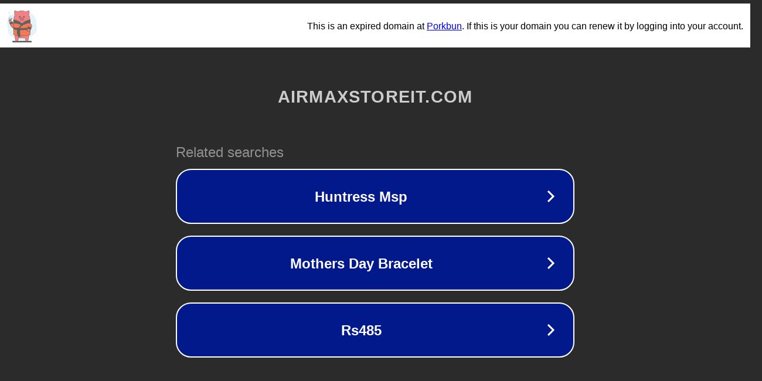

--- FILE ---
content_type: text/html; charset=utf-8
request_url: https://www.airmaxstoreit.com/tag/nasa/
body_size: 1074
content:
<!doctype html>
<html data-adblockkey="MFwwDQYJKoZIhvcNAQEBBQADSwAwSAJBANDrp2lz7AOmADaN8tA50LsWcjLFyQFcb/P2Txc58oYOeILb3vBw7J6f4pamkAQVSQuqYsKx3YzdUHCvbVZvFUsCAwEAAQ==_MwTpQWpul3eGZL5fsNofMNi98zcTNRqLAyo6r0iR6089UIQgMOWmZuPFTWWGKOp8gAvJwnttUe5p3F5cbrg5gw==" lang="en" style="background: #2B2B2B;">
<head>
    <meta charset="utf-8">
    <meta name="viewport" content="width=device-width, initial-scale=1">
    <link rel="icon" href="[data-uri]">
    <link rel="preconnect" href="https://www.google.com" crossorigin>
</head>
<body>
<div id="target" style="opacity: 0"></div>
<script>window.park = "[base64]";</script>
<script src="/bCnmmrmLx.js"></script>
</body>
</html>
